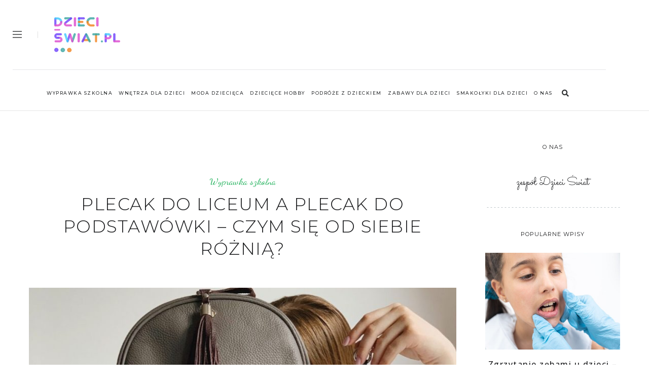

--- FILE ---
content_type: text/html; charset=UTF-8
request_url: https://dzieciswiat.pl/plecak-do-liceum-a-plecak-do-podstawowki-czym-sie-od-siebie-roznia
body_size: 18202
content:
<!DOCTYPE html>
<html lang="pl-PL">
<head>
	<meta charset="UTF-8">
	<meta property="og:url" content="https://dzieciswiat.pl/plecak-do-liceum-a-plecak-do-podstawowki-czym-sie-od-siebie-roznia"/><meta property="og:type" content="article"/><meta property="og:title" content="Plecak do liceum a plecak do podstawówki &#8211; czym się od siebie różnią?"/><meta property="og:image" content="https://dzieciswiat.pl/wp-content/uploads/2020/06/plecaki-845x550.jpg"/><meta name="viewport" content="width=device-width, initial-scale=1.0, maximum-scale=1.0">	<link rel="profile" href="https://gmpg.org/xfn/11">
	<link rel="pingback" href="https://dzieciswiat.pl/xmlrpc.php">
		    <style>
        #wpadminbar #wp-admin-bar-p404_free_top_button .ab-icon:before {
            content: "\f103";
            color: red;
            top: 2px;
        }
    </style>
<meta name='robots' content='index, follow, max-image-preview:large, max-snippet:-1, max-video-preview:-1' />
	<style>img:is([sizes="auto" i], [sizes^="auto," i]) { contain-intrinsic-size: 3000px 1500px }</style>
	
	<!-- This site is optimized with the Yoast SEO plugin v26.8 - https://yoast.com/product/yoast-seo-wordpress/ -->
	<title>Plecak do liceum a plecak do podstawówki - czym się od siebie różnią? - Dzieci Świat</title>
	<link rel="canonical" href="https://dzieciswiat.pl/plecak-do-liceum-a-plecak-do-podstawowki-czym-sie-od-siebie-roznia" />
	<meta property="og:locale" content="pl_PL" />
	<meta property="og:type" content="article" />
	<meta property="og:title" content="Plecak do liceum a plecak do podstawówki - czym się od siebie różnią? - Dzieci Świat" />
	<meta property="og:description" content="Każde dziecko czy nastolatek w wieku szkolnym powinien posiadać plecak dostosowany do swoich potrzeb oraz preferencji. Oczywistym jest fakt, że licealista będzie potrzebował większego i bardziej pojemnego plecaka niż dziecko uczęszczające do szkoły podstawowej. Plecaki powinny być dostosowane do wieku dziecka oraz etapu jego edukacji szkolnej. Większość rodziców jednak niezależnie od tego czy ich dziecko" />
	<meta property="og:url" content="https://dzieciswiat.pl/plecak-do-liceum-a-plecak-do-podstawowki-czym-sie-od-siebie-roznia" />
	<meta property="og:site_name" content="Dzieci Świat" />
	<meta property="article:published_time" content="2020-06-22T11:46:39+00:00" />
	<meta property="article:modified_time" content="2020-07-23T14:05:38+00:00" />
	<meta property="og:image" content="https://dzieciswiat.pl/wp-content/uploads/2020/06/plecaki.jpg" />
	<meta property="og:image:width" content="1000" />
	<meta property="og:image:height" content="700" />
	<meta property="og:image:type" content="image/jpeg" />
	<meta name="author" content="dzieciadmin" />
	<meta name="twitter:card" content="summary_large_image" />
	<meta name="twitter:label1" content="Napisane przez" />
	<meta name="twitter:data1" content="dzieciadmin" />
	<meta name="twitter:label2" content="Szacowany czas czytania" />
	<meta name="twitter:data2" content="8 minut" />
	<script type="application/ld+json" class="yoast-schema-graph">{"@context":"https://schema.org","@graph":[{"@type":"Article","@id":"https://dzieciswiat.pl/plecak-do-liceum-a-plecak-do-podstawowki-czym-sie-od-siebie-roznia#article","isPartOf":{"@id":"https://dzieciswiat.pl/plecak-do-liceum-a-plecak-do-podstawowki-czym-sie-od-siebie-roznia"},"author":{"name":"dzieciadmin","@id":"https://dzieciswiat.pl/#/schema/person/c45375df344788c4855cd1018186e08d"},"headline":"Plecak do liceum a plecak do podstawówki &#8211; czym się od siebie różnią?","datePublished":"2020-06-22T11:46:39+00:00","dateModified":"2020-07-23T14:05:38+00:00","mainEntityOfPage":{"@id":"https://dzieciswiat.pl/plecak-do-liceum-a-plecak-do-podstawowki-czym-sie-od-siebie-roznia"},"wordCount":1640,"image":{"@id":"https://dzieciswiat.pl/plecak-do-liceum-a-plecak-do-podstawowki-czym-sie-od-siebie-roznia#primaryimage"},"thumbnailUrl":"https://dzieciswiat.pl/wp-content/uploads/2020/06/plecaki.jpg","articleSection":["Wyprawka szkolna"],"inLanguage":"pl-PL"},{"@type":"WebPage","@id":"https://dzieciswiat.pl/plecak-do-liceum-a-plecak-do-podstawowki-czym-sie-od-siebie-roznia","url":"https://dzieciswiat.pl/plecak-do-liceum-a-plecak-do-podstawowki-czym-sie-od-siebie-roznia","name":"Plecak do liceum a plecak do podstawówki - czym się od siebie różnią? - Dzieci Świat","isPartOf":{"@id":"https://dzieciswiat.pl/#website"},"primaryImageOfPage":{"@id":"https://dzieciswiat.pl/plecak-do-liceum-a-plecak-do-podstawowki-czym-sie-od-siebie-roznia#primaryimage"},"image":{"@id":"https://dzieciswiat.pl/plecak-do-liceum-a-plecak-do-podstawowki-czym-sie-od-siebie-roznia#primaryimage"},"thumbnailUrl":"https://dzieciswiat.pl/wp-content/uploads/2020/06/plecaki.jpg","datePublished":"2020-06-22T11:46:39+00:00","dateModified":"2020-07-23T14:05:38+00:00","author":{"@id":"https://dzieciswiat.pl/#/schema/person/c45375df344788c4855cd1018186e08d"},"breadcrumb":{"@id":"https://dzieciswiat.pl/plecak-do-liceum-a-plecak-do-podstawowki-czym-sie-od-siebie-roznia#breadcrumb"},"inLanguage":"pl-PL","potentialAction":[{"@type":"ReadAction","target":["https://dzieciswiat.pl/plecak-do-liceum-a-plecak-do-podstawowki-czym-sie-od-siebie-roznia"]}]},{"@type":"ImageObject","inLanguage":"pl-PL","@id":"https://dzieciswiat.pl/plecak-do-liceum-a-plecak-do-podstawowki-czym-sie-od-siebie-roznia#primaryimage","url":"https://dzieciswiat.pl/wp-content/uploads/2020/06/plecaki.jpg","contentUrl":"https://dzieciswiat.pl/wp-content/uploads/2020/06/plecaki.jpg","width":1000,"height":700,"caption":"plecak do liceum"},{"@type":"BreadcrumbList","@id":"https://dzieciswiat.pl/plecak-do-liceum-a-plecak-do-podstawowki-czym-sie-od-siebie-roznia#breadcrumb","itemListElement":[{"@type":"ListItem","position":1,"name":"Strona główna","item":"https://dzieciswiat.pl/"},{"@type":"ListItem","position":2,"name":"Plecak do liceum a plecak do podstawówki &#8211; czym się od siebie różnią?"}]},{"@type":"WebSite","@id":"https://dzieciswiat.pl/#website","url":"https://dzieciswiat.pl/","name":"Dzieci Świat","description":"","potentialAction":[{"@type":"SearchAction","target":{"@type":"EntryPoint","urlTemplate":"https://dzieciswiat.pl/?s={search_term_string}"},"query-input":{"@type":"PropertyValueSpecification","valueRequired":true,"valueName":"search_term_string"}}],"inLanguage":"pl-PL"},{"@type":"Person","@id":"https://dzieciswiat.pl/#/schema/person/c45375df344788c4855cd1018186e08d","name":"dzieciadmin","image":{"@type":"ImageObject","inLanguage":"pl-PL","@id":"https://dzieciswiat.pl/#/schema/person/image/","url":"https://secure.gravatar.com/avatar/ae42ebdc8f746adfd2f7660c8a266ce817225b9cfc0d7bc60295b801d75204f7?s=96&d=mm&r=g","contentUrl":"https://secure.gravatar.com/avatar/ae42ebdc8f746adfd2f7660c8a266ce817225b9cfc0d7bc60295b801d75204f7?s=96&d=mm&r=g","caption":"dzieciadmin"},"url":"https://dzieciswiat.pl/author/dzieciadmin"}]}</script>
	<!-- / Yoast SEO plugin. -->


<link rel='dns-prefetch' href='//fonts.googleapis.com' />
<link rel="alternate" type="application/rss+xml" title="Dzieci Świat &raquo; Kanał z wpisami" href="https://dzieciswiat.pl/feed" />
<script type="text/javascript">
/* <![CDATA[ */
window._wpemojiSettings = {"baseUrl":"https:\/\/s.w.org\/images\/core\/emoji\/16.0.1\/72x72\/","ext":".png","svgUrl":"https:\/\/s.w.org\/images\/core\/emoji\/16.0.1\/svg\/","svgExt":".svg","source":{"concatemoji":"https:\/\/dzieciswiat.pl\/wp-includes\/js\/wp-emoji-release.min.js?ver=107b832708fbece82c7544ffe7310137"}};
/*! This file is auto-generated */
!function(s,n){var o,i,e;function c(e){try{var t={supportTests:e,timestamp:(new Date).valueOf()};sessionStorage.setItem(o,JSON.stringify(t))}catch(e){}}function p(e,t,n){e.clearRect(0,0,e.canvas.width,e.canvas.height),e.fillText(t,0,0);var t=new Uint32Array(e.getImageData(0,0,e.canvas.width,e.canvas.height).data),a=(e.clearRect(0,0,e.canvas.width,e.canvas.height),e.fillText(n,0,0),new Uint32Array(e.getImageData(0,0,e.canvas.width,e.canvas.height).data));return t.every(function(e,t){return e===a[t]})}function u(e,t){e.clearRect(0,0,e.canvas.width,e.canvas.height),e.fillText(t,0,0);for(var n=e.getImageData(16,16,1,1),a=0;a<n.data.length;a++)if(0!==n.data[a])return!1;return!0}function f(e,t,n,a){switch(t){case"flag":return n(e,"\ud83c\udff3\ufe0f\u200d\u26a7\ufe0f","\ud83c\udff3\ufe0f\u200b\u26a7\ufe0f")?!1:!n(e,"\ud83c\udde8\ud83c\uddf6","\ud83c\udde8\u200b\ud83c\uddf6")&&!n(e,"\ud83c\udff4\udb40\udc67\udb40\udc62\udb40\udc65\udb40\udc6e\udb40\udc67\udb40\udc7f","\ud83c\udff4\u200b\udb40\udc67\u200b\udb40\udc62\u200b\udb40\udc65\u200b\udb40\udc6e\u200b\udb40\udc67\u200b\udb40\udc7f");case"emoji":return!a(e,"\ud83e\udedf")}return!1}function g(e,t,n,a){var r="undefined"!=typeof WorkerGlobalScope&&self instanceof WorkerGlobalScope?new OffscreenCanvas(300,150):s.createElement("canvas"),o=r.getContext("2d",{willReadFrequently:!0}),i=(o.textBaseline="top",o.font="600 32px Arial",{});return e.forEach(function(e){i[e]=t(o,e,n,a)}),i}function t(e){var t=s.createElement("script");t.src=e,t.defer=!0,s.head.appendChild(t)}"undefined"!=typeof Promise&&(o="wpEmojiSettingsSupports",i=["flag","emoji"],n.supports={everything:!0,everythingExceptFlag:!0},e=new Promise(function(e){s.addEventListener("DOMContentLoaded",e,{once:!0})}),new Promise(function(t){var n=function(){try{var e=JSON.parse(sessionStorage.getItem(o));if("object"==typeof e&&"number"==typeof e.timestamp&&(new Date).valueOf()<e.timestamp+604800&&"object"==typeof e.supportTests)return e.supportTests}catch(e){}return null}();if(!n){if("undefined"!=typeof Worker&&"undefined"!=typeof OffscreenCanvas&&"undefined"!=typeof URL&&URL.createObjectURL&&"undefined"!=typeof Blob)try{var e="postMessage("+g.toString()+"("+[JSON.stringify(i),f.toString(),p.toString(),u.toString()].join(",")+"));",a=new Blob([e],{type:"text/javascript"}),r=new Worker(URL.createObjectURL(a),{name:"wpTestEmojiSupports"});return void(r.onmessage=function(e){c(n=e.data),r.terminate(),t(n)})}catch(e){}c(n=g(i,f,p,u))}t(n)}).then(function(e){for(var t in e)n.supports[t]=e[t],n.supports.everything=n.supports.everything&&n.supports[t],"flag"!==t&&(n.supports.everythingExceptFlag=n.supports.everythingExceptFlag&&n.supports[t]);n.supports.everythingExceptFlag=n.supports.everythingExceptFlag&&!n.supports.flag,n.DOMReady=!1,n.readyCallback=function(){n.DOMReady=!0}}).then(function(){return e}).then(function(){var e;n.supports.everything||(n.readyCallback(),(e=n.source||{}).concatemoji?t(e.concatemoji):e.wpemoji&&e.twemoji&&(t(e.twemoji),t(e.wpemoji)))}))}((window,document),window._wpemojiSettings);
/* ]]> */
</script>
<link rel='stylesheet' id='malina-font-awesome-css' href='https://dzieciswiat.pl/wp-content/themes/malina/framework/fonts/font-awesome/css/all.min.css?ver=5.8.1' type='text/css' media='all' />
<link rel='stylesheet' id='line-awesome-css' href='https://dzieciswiat.pl/wp-content/themes/malina/framework/fonts/line-awesome/css/line-awesome.min.css?ver=1.0' type='text/css' media='all' />
<link rel='stylesheet' id='dlmenu-css' href='https://dzieciswiat.pl/wp-content/themes/malina/css/dlmenu.css?ver=1.0' type='text/css' media='all' />
<link rel='stylesheet' id='malina-basic-css' href='https://dzieciswiat.pl/wp-content/themes/malina/css/basic.css?ver=1.0' type='text/css' media='all' />
<link rel='stylesheet' id='malina-skeleton-css' href='https://dzieciswiat.pl/wp-content/themes/malina/css/grid.css?ver=1' type='text/css' media='all' />
<link rel='stylesheet' id='image-lightbox-css' href='https://dzieciswiat.pl/wp-content/themes/malina/css/imageLightbox.min.css?ver=1.0' type='text/css' media='all' />
<link rel='stylesheet' id='malina-stylesheet-css' href='https://dzieciswiat.pl/wp-content/themes/malina/style.css?ver=1.0' type='text/css' media='all' />
<style id='malina-stylesheet-inline-css' type='text/css'>
body {font-family:'Open Sans'; font-size:14px; line-height:28px; color:#444b4d;}body {padding-top:0px; padding-right:0px; padding-bottom:0px; padding-left:0px;}#content .has-regular-font-size {font-size:13px;} a {color:#62b3d1;}a:hover,.meta-categories a:hover {color:#1c1d1f;}#header {background-color:rgba(255,255,255,1);border-bottom:1px solid #e5e6e8;border-color:#e5e6e8;}#header.header4 > .container > .span12 #navigation-block {border-color:#e5e6e8 !important;}#header.header-scrolled,.header-top.fixed-nav {border-bottom-color:#e5e6e8 !important;background-color:rgba(255,255,255,1);}#mobile-header {background-color:#ffffff;border-color:#e5e6e8; }#side-header,#side-header-vertical {background-color:rgba(255,255,255,1);border-color:#e5e6e8;}#side-header {background-color:#ffffff;}#header #navigation-block {background-color:#ffffff;} .menu > li > a:after,.menu > li > a:before,#navigation-block ul.wp-megamenu > li > a:after,#navigation-block ul.wp-megamenu > li > a:before {display:none !important;} .header-top {border-color:#e5e6e8;}#navigation li ul {background-color:rgba(255,255,255,1);}#mobile-header .dl-menuwrapper ul {background-color:#ffffff; }#mobile-header .dl-menuwrapper li a {background-image:linear-gradient(to right,#a5b2cd 33%,rgba(255,255,255,0) 0%);}#header.header-scrolled #navigation li ul {background-color:rgba(255,255,255,1);}#header .logo img {width:130px;}#header.header4.header-scrolled .logo img,#header.header5.header-scrolled .logo img {max-width:65px;}#header.header5.header-scrolled .menu-item-logo {max-width:125px;}#header .logo .logo_text {font-size:130px; letter-spacing:0px; color:#aed843;}#mobile-header .logo img {width:50px;}#mobile-header .logo .logo_text {font-size:50px;}#navigation .menu li a,#mobile-header .dl-menuwrapper li a,#wp-megamenu-main_navigation>.wpmm-nav-wrap ul.wp-megamenu>li>a {font-size:9px; font-weight:500; font-family:'Montserrat'; text-transform:uppercase; color:#2c2e30;}#mobile-header .dl-menuwrapper li,#mobile-header .dl-menuwrapper button.dl-trigger {color:#2c2e30;} .menu > li > a {padding-right:7px; padding-left:5px;}#navigation .menu li ul li a {font-family:'Montserrat'; font-weight:300; color:#1c1d1f;}#navigation .menu li ul li a,.wp-megamenu-wrap .wp-megamenu li .wp-megamenu-sub-menu li > a {background-image:linear-gradient(to right,#bbc4c7 40%,rgba(255,255,255,0) 0%);}input[type="submit"],.button,button[type="submit"],#content .tnp-subscription input.tnp-submit,#content .woocommerce #respond input#submit {font-family:'Montserrat'; font-size:11px; background-color:#1c1d1f; border-color:transparent; color:#ffffff; font-weight:400; border-radius:0px; letter-spacing:1px; padding:13px 32px}#latest-posts #infscr-loading div {font-family:'Montserrat'; font-size:11px; font-weight:400; letter-spacing:1px;}#footer-widgets .widget_malinasubscribe .newsletter-submit button {background-color:#1c1d1f; color:#ffffff;}#content .wp-block-button .wp-block-button__link {font-family:'Montserrat'; font-size:11px;font-weight:400; letter-spacing:1px; padding:13px 32px}#content .woocommerce a.added_to_cart,#content .woocommerce div.product .woocommerce-tabs ul.tabs li a,#content .woocommerce .quantity .qty,#content .woocommerce .quantity .qty-button {font-family:'Montserrat';} .post-slider-item .post-more .post-more-link,.sharebox.sharebox-sticky .share-text {font-family:'Montserrat'; font-size:11px;} .loadmore.button {background-color:#fff; border-color:#dadcdf; color:#444b4d;} .menu-button-open,.search-link .search-button {color:#2c2e30;}ul#nav-mobile li > a:hover,ul#nav-mobile li.current-menu-item > a,ul#nav-mobile li.current_page_item > a,ul#nav-mobile li.current-menu-ancestor > a,#navigation .menu li > a:hover,#navigation .menu li.current-menu-item > a,#navigation .menu li.current-menu-ancestor > a,.menu-button-open:hover,.search-link .search-button:hover,#navigation .menu li ul li a:hover,#navigation .menu li ul .current-menu-item > a,#navigation .menu li ul .current-menu-ancestor > a,ul#nav-mobile li > a:hover,ul#nav-mobile li.current-menu-item > a,ul#nav-mobile li.current_page_item > a,ul#nav-mobile li.current-menu-ancestor > a {color:#8c8f93;}#footer-copy-block {font-size:11px; font-family:'Roboto'; color:#aaadad;}#footer #footer-bottom .social-icons li a {color:#aaadad;}#footer .special-bg {background-color:#edf7f5; display:none; }#footer {padding-top:50px; padding-bottom:50px;}#footer {background-color:#edf7f5;}#footer .social-icons li a,#footer .social-icons li a i,#footer .social-icons li a span {color:#666666;} .title:after {display:none !important;} .post .title.hr-sep {margin-bottom:0!important;}#related-posts h2:after,#related-posts h2:before,.post-meta .meta-date:after,.post-meta .sharebox:before {display:none !important;} .title h2,.title h3 {font-family:'Montserrat'; color:#1c1d1f; font-weight:300; font-size:34px; text-transform:uppercase; letter-spacing:1.5px;} .author-title h2 {font-family:'Montserrat'; text-transform:uppercase; letter-spacing:0px;}#navigation-block #wp-megamenu-main_navigation>.wpmm-nav-wrap ul.wp-megamenu h4.grid-post-title a,#navigation-block #wp-megamenu-main_navigation>.wpmm-nav-wrap ul.wp-megamenu h4.grid-post-title {font-family:'Montserrat' !important; letter-spacing:0px; text-transform:uppercase; font-weight:300;} .logo {font-family:'Anton'; font-weight:500; text-transform:uppercase;} .footer-logo img {max-width:100px;}blockquote,.woocommerce #reviews #comments ol.commentlist li .comment-text p.meta {font-family:'Montserrat';}h1,h2,h3,h4,h5,.has-drop-cap:first-letter {font-family:'Montserrat'; color:#1c1d1f; font-weight:500; letter-spacing:1.5px;} .post-slider-item .post-more.style_5 h3,.post-slider-item .post-more h3 {font-family:'Montserrat'; font-weight:500; text-transform:uppercase; letter-spacing:1.5px;}p.title-font {font-family:'Montserrat';}#content .woocommerce ul.products li.product .price,#content .woocommerce table.shop_table .product-subtotal span,#content .woocommerce table.shop_table .product-name a,.woocommerce table.shop_table tbody th {font-family:'Montserrat'; color:#1c1d1f;} .social-icons.big_icon_text li span {font-family:'Montserrat';} .woocommerce .products div.product p.price,.woocommerce .products div.product span.price {color:#91ce1e !important;} .woocommerce div.product p.price,.woocommerce div.product span.price {font-family:'Montserrat' !important;} .title h2 a:hover,.title h3 a:hover,.related-item-title a:hover,.latest-blog-item-description a.title:hover,.post-slider-item .post-more.style_5 h3 a:hover {color:#ce8460;} .meta-categories {font-size:18px; font-family:'Dancing Script'; text-transform:none; color:#1aaf56;} .meta-categories a:hover {color:#cccccc;} .post-meta.footer-meta > div {font-size:11px; font-family:'Montserrat'; text-transform:uppercase; color:#888c8e;} .herosection_text {font-family:'Dancing Script';} .wpb_widgetised_column .widget h3.title,.widget-title {font-size:11px;font-weight:400; font-family:'Montserrat'; color:#1c1d1f; text-transform:uppercase; letter-spacing:1px;}#related-posts h2,#comments #reply-title,#comments-title,.write-comment h3 {font-weight:400; font-family:'Montserrat'; color:#1c1d1f; text-transform:uppercase; letter-spacing:1px;} .comment .author-title {font-family:'Montserrat'; color:#1c1d1f;} .meta-date,#latest-list-posts .post .post-meta .categories,#latest-posts .post .post-meta .categories,.meta-read,.related-meta-date,.label-date,.post-meta .post-more a span,.post-more a.post-more-button span,.tp-caption.slider-posts-desc .slider-post-meta,.slider-posts-desc .slider-post-meta,.author .comment-reply a,.pagination_post a,.pagination_post span,body.single-post .post .post-meta .meta > div {font-size:11px; font-family:'Montserrat'; text-transform:uppercase; letter-spacing:1px;} .meta-date,#navigation-block #wp-megamenu-main_navigation>.wpmm-nav-wrap ul.wp-megamenu .meta-date {color:#888c8e;} .widget .latest-blog-list .post-meta-recent span {font-family:'Montserrat';} .widget .latest-blog-list .meta-categories a:hover,.post-meta .meta-tags a:hover,.author .comment-reply a:hover,.pie-top-button,#header .social-icons li a:hover,#mobile-nav .social-icons li a:hover,.widget_categories ul li a:hover,#latest-list-posts .post .post-meta .categories a:hover,.social-icons li a:hover,input[type="checkbox"]:not(:checked) + label:after,input[type="checkbox"]:checked + label:after,.category-block:hover .category-block-inner .link-icon,.author .comment-reply a,.widget_category .category-button,#content .woocommerce .product .price ins,#content .woocommerce table.shop_table .product-remove .remove:hover,.prev-post-title span,.next-post-title span {color:#91ce1e;}#content .woocommerce-message .button,.block-title,.list-style2 li:before,.number-list li:before {color:#91ce1e !important;} .social-icons.big_icon_text li a:hover,.sharebox.sharebox-sticky ul li a:hover,#content .woocommerce span.onsale,.widget_malinasubscribe .newsletter-submit button,#content .woocommerce a.button,#content .woocommerce button.button,#content .woocommerce input.button,.my-cart-link .cart-contents-count,.subscribe-block .newsletter-submit button,.list-style1 li:before,#pagination .current,#pagination a:hover,.post-slider-item:hover .post-more.style_4 .post-more-inner {background-color:#91ce1e;} .instagram-item:hover img,input[type="text"]:focus,input[type="password"]:focus,input[type="email"]:focus,input[type="url"]:focus,input[type="tel"]:focus,input[type="number"]:focus,textarea:focus,.single-post .post.featured .title .meta-date .meta-categories a,.wp-block-pullquote blockquote,.style2,.widget_newsletterwidget,.widget_malinasubscribe,.widget_mc4wp_form_widget,#navigation .menu li ul li a:hover:before,#navigation .menu li ul .current-menu-item > a:before,#navigation .menu li ul .current-menu-ancestor > a:before,.wp-megamenu-wrap .wp-megamenu li .wp-megamenu-sub-menu li > a:hover:before,.wp-megamenu-wrap .wp-megamenu li .wp-megamenu-sub-menu li.current-menu-item > a:before,.wp-megamenu-wrap .wp-megamenu li .wp-megamenu-sub-menu li.current-menu-ancestor > a:before,#navigation-block #wp-megamenu-main_navigation>.wpmm-nav-wrap ul.wp-megamenu>li ul.wp-megamenu-sub-menu .wpmm-tab-btns li.active a:before {border-color:#91ce1e;} .category-block:hover .category-block-inner::before {border-top-color:#91ce1e; border-right-color:#91ce1e;} .category-block:hover .category-block-inner::after {border-bottom-color:#91ce1e; border-left-color:#91ce1e;}#sidebar .widget.widget_socials .social-icons li a:before,.pie,#footer .social-icons li a:before,.sk-folding-cube .sk-cube:before,#back-to-top a:hover,input[type="radio"]:checked + label:after,input[type="radio"]:not(:checked) + label:after,.category-block:hover .category-block-inner .category-button,.pagination_post > span,.pagination_post a:hover span,.widget_category .category-button:hover,.woocommerce nav.woocommerce-pagination ul li a:focus,.woocommerce nav.woocommerce-pagination ul li a:hover,.woocommerce nav.woocommerce-pagination ul li span.current {background-color:#91ce1e !important;}
</style>
<link rel='stylesheet' id='malina-responsive-css' href='https://dzieciswiat.pl/wp-content/themes/malina/css/responsive.css?ver=1.0' type='text/css' media='all' />
<style id='wp-emoji-styles-inline-css' type='text/css'>

	img.wp-smiley, img.emoji {
		display: inline !important;
		border: none !important;
		box-shadow: none !important;
		height: 1em !important;
		width: 1em !important;
		margin: 0 0.07em !important;
		vertical-align: -0.1em !important;
		background: none !important;
		padding: 0 !important;
	}
</style>
<link rel='stylesheet' id='wp-block-library-css' href='https://dzieciswiat.pl/wp-includes/css/dist/block-library/style.min.css?ver=107b832708fbece82c7544ffe7310137' type='text/css' media='all' />
<style id='classic-theme-styles-inline-css' type='text/css'>
/*! This file is auto-generated */
.wp-block-button__link{color:#fff;background-color:#32373c;border-radius:9999px;box-shadow:none;text-decoration:none;padding:calc(.667em + 2px) calc(1.333em + 2px);font-size:1.125em}.wp-block-file__button{background:#32373c;color:#fff;text-decoration:none}
</style>
<style id='global-styles-inline-css' type='text/css'>
:root{--wp--preset--aspect-ratio--square: 1;--wp--preset--aspect-ratio--4-3: 4/3;--wp--preset--aspect-ratio--3-4: 3/4;--wp--preset--aspect-ratio--3-2: 3/2;--wp--preset--aspect-ratio--2-3: 2/3;--wp--preset--aspect-ratio--16-9: 16/9;--wp--preset--aspect-ratio--9-16: 9/16;--wp--preset--color--black: #000000;--wp--preset--color--cyan-bluish-gray: #abb8c3;--wp--preset--color--white: #ffffff;--wp--preset--color--pale-pink: #f78da7;--wp--preset--color--vivid-red: #cf2e2e;--wp--preset--color--luminous-vivid-orange: #ff6900;--wp--preset--color--luminous-vivid-amber: #fcb900;--wp--preset--color--light-green-cyan: #7bdcb5;--wp--preset--color--vivid-green-cyan: #00d084;--wp--preset--color--pale-cyan-blue: #8ed1fc;--wp--preset--color--vivid-cyan-blue: #0693e3;--wp--preset--color--vivid-purple: #9b51e0;--wp--preset--gradient--vivid-cyan-blue-to-vivid-purple: linear-gradient(135deg,rgba(6,147,227,1) 0%,rgb(155,81,224) 100%);--wp--preset--gradient--light-green-cyan-to-vivid-green-cyan: linear-gradient(135deg,rgb(122,220,180) 0%,rgb(0,208,130) 100%);--wp--preset--gradient--luminous-vivid-amber-to-luminous-vivid-orange: linear-gradient(135deg,rgba(252,185,0,1) 0%,rgba(255,105,0,1) 100%);--wp--preset--gradient--luminous-vivid-orange-to-vivid-red: linear-gradient(135deg,rgba(255,105,0,1) 0%,rgb(207,46,46) 100%);--wp--preset--gradient--very-light-gray-to-cyan-bluish-gray: linear-gradient(135deg,rgb(238,238,238) 0%,rgb(169,184,195) 100%);--wp--preset--gradient--cool-to-warm-spectrum: linear-gradient(135deg,rgb(74,234,220) 0%,rgb(151,120,209) 20%,rgb(207,42,186) 40%,rgb(238,44,130) 60%,rgb(251,105,98) 80%,rgb(254,248,76) 100%);--wp--preset--gradient--blush-light-purple: linear-gradient(135deg,rgb(255,206,236) 0%,rgb(152,150,240) 100%);--wp--preset--gradient--blush-bordeaux: linear-gradient(135deg,rgb(254,205,165) 0%,rgb(254,45,45) 50%,rgb(107,0,62) 100%);--wp--preset--gradient--luminous-dusk: linear-gradient(135deg,rgb(255,203,112) 0%,rgb(199,81,192) 50%,rgb(65,88,208) 100%);--wp--preset--gradient--pale-ocean: linear-gradient(135deg,rgb(255,245,203) 0%,rgb(182,227,212) 50%,rgb(51,167,181) 100%);--wp--preset--gradient--electric-grass: linear-gradient(135deg,rgb(202,248,128) 0%,rgb(113,206,126) 100%);--wp--preset--gradient--midnight: linear-gradient(135deg,rgb(2,3,129) 0%,rgb(40,116,252) 100%);--wp--preset--font-size--small: 13px;--wp--preset--font-size--medium: 20px;--wp--preset--font-size--large: 36px;--wp--preset--font-size--x-large: 42px;--wp--preset--spacing--20: 0.44rem;--wp--preset--spacing--30: 0.67rem;--wp--preset--spacing--40: 1rem;--wp--preset--spacing--50: 1.5rem;--wp--preset--spacing--60: 2.25rem;--wp--preset--spacing--70: 3.38rem;--wp--preset--spacing--80: 5.06rem;--wp--preset--shadow--natural: 6px 6px 9px rgba(0, 0, 0, 0.2);--wp--preset--shadow--deep: 12px 12px 50px rgba(0, 0, 0, 0.4);--wp--preset--shadow--sharp: 6px 6px 0px rgba(0, 0, 0, 0.2);--wp--preset--shadow--outlined: 6px 6px 0px -3px rgba(255, 255, 255, 1), 6px 6px rgba(0, 0, 0, 1);--wp--preset--shadow--crisp: 6px 6px 0px rgba(0, 0, 0, 1);}:where(.is-layout-flex){gap: 0.5em;}:where(.is-layout-grid){gap: 0.5em;}body .is-layout-flex{display: flex;}.is-layout-flex{flex-wrap: wrap;align-items: center;}.is-layout-flex > :is(*, div){margin: 0;}body .is-layout-grid{display: grid;}.is-layout-grid > :is(*, div){margin: 0;}:where(.wp-block-columns.is-layout-flex){gap: 2em;}:where(.wp-block-columns.is-layout-grid){gap: 2em;}:where(.wp-block-post-template.is-layout-flex){gap: 1.25em;}:where(.wp-block-post-template.is-layout-grid){gap: 1.25em;}.has-black-color{color: var(--wp--preset--color--black) !important;}.has-cyan-bluish-gray-color{color: var(--wp--preset--color--cyan-bluish-gray) !important;}.has-white-color{color: var(--wp--preset--color--white) !important;}.has-pale-pink-color{color: var(--wp--preset--color--pale-pink) !important;}.has-vivid-red-color{color: var(--wp--preset--color--vivid-red) !important;}.has-luminous-vivid-orange-color{color: var(--wp--preset--color--luminous-vivid-orange) !important;}.has-luminous-vivid-amber-color{color: var(--wp--preset--color--luminous-vivid-amber) !important;}.has-light-green-cyan-color{color: var(--wp--preset--color--light-green-cyan) !important;}.has-vivid-green-cyan-color{color: var(--wp--preset--color--vivid-green-cyan) !important;}.has-pale-cyan-blue-color{color: var(--wp--preset--color--pale-cyan-blue) !important;}.has-vivid-cyan-blue-color{color: var(--wp--preset--color--vivid-cyan-blue) !important;}.has-vivid-purple-color{color: var(--wp--preset--color--vivid-purple) !important;}.has-black-background-color{background-color: var(--wp--preset--color--black) !important;}.has-cyan-bluish-gray-background-color{background-color: var(--wp--preset--color--cyan-bluish-gray) !important;}.has-white-background-color{background-color: var(--wp--preset--color--white) !important;}.has-pale-pink-background-color{background-color: var(--wp--preset--color--pale-pink) !important;}.has-vivid-red-background-color{background-color: var(--wp--preset--color--vivid-red) !important;}.has-luminous-vivid-orange-background-color{background-color: var(--wp--preset--color--luminous-vivid-orange) !important;}.has-luminous-vivid-amber-background-color{background-color: var(--wp--preset--color--luminous-vivid-amber) !important;}.has-light-green-cyan-background-color{background-color: var(--wp--preset--color--light-green-cyan) !important;}.has-vivid-green-cyan-background-color{background-color: var(--wp--preset--color--vivid-green-cyan) !important;}.has-pale-cyan-blue-background-color{background-color: var(--wp--preset--color--pale-cyan-blue) !important;}.has-vivid-cyan-blue-background-color{background-color: var(--wp--preset--color--vivid-cyan-blue) !important;}.has-vivid-purple-background-color{background-color: var(--wp--preset--color--vivid-purple) !important;}.has-black-border-color{border-color: var(--wp--preset--color--black) !important;}.has-cyan-bluish-gray-border-color{border-color: var(--wp--preset--color--cyan-bluish-gray) !important;}.has-white-border-color{border-color: var(--wp--preset--color--white) !important;}.has-pale-pink-border-color{border-color: var(--wp--preset--color--pale-pink) !important;}.has-vivid-red-border-color{border-color: var(--wp--preset--color--vivid-red) !important;}.has-luminous-vivid-orange-border-color{border-color: var(--wp--preset--color--luminous-vivid-orange) !important;}.has-luminous-vivid-amber-border-color{border-color: var(--wp--preset--color--luminous-vivid-amber) !important;}.has-light-green-cyan-border-color{border-color: var(--wp--preset--color--light-green-cyan) !important;}.has-vivid-green-cyan-border-color{border-color: var(--wp--preset--color--vivid-green-cyan) !important;}.has-pale-cyan-blue-border-color{border-color: var(--wp--preset--color--pale-cyan-blue) !important;}.has-vivid-cyan-blue-border-color{border-color: var(--wp--preset--color--vivid-cyan-blue) !important;}.has-vivid-purple-border-color{border-color: var(--wp--preset--color--vivid-purple) !important;}.has-vivid-cyan-blue-to-vivid-purple-gradient-background{background: var(--wp--preset--gradient--vivid-cyan-blue-to-vivid-purple) !important;}.has-light-green-cyan-to-vivid-green-cyan-gradient-background{background: var(--wp--preset--gradient--light-green-cyan-to-vivid-green-cyan) !important;}.has-luminous-vivid-amber-to-luminous-vivid-orange-gradient-background{background: var(--wp--preset--gradient--luminous-vivid-amber-to-luminous-vivid-orange) !important;}.has-luminous-vivid-orange-to-vivid-red-gradient-background{background: var(--wp--preset--gradient--luminous-vivid-orange-to-vivid-red) !important;}.has-very-light-gray-to-cyan-bluish-gray-gradient-background{background: var(--wp--preset--gradient--very-light-gray-to-cyan-bluish-gray) !important;}.has-cool-to-warm-spectrum-gradient-background{background: var(--wp--preset--gradient--cool-to-warm-spectrum) !important;}.has-blush-light-purple-gradient-background{background: var(--wp--preset--gradient--blush-light-purple) !important;}.has-blush-bordeaux-gradient-background{background: var(--wp--preset--gradient--blush-bordeaux) !important;}.has-luminous-dusk-gradient-background{background: var(--wp--preset--gradient--luminous-dusk) !important;}.has-pale-ocean-gradient-background{background: var(--wp--preset--gradient--pale-ocean) !important;}.has-electric-grass-gradient-background{background: var(--wp--preset--gradient--electric-grass) !important;}.has-midnight-gradient-background{background: var(--wp--preset--gradient--midnight) !important;}.has-small-font-size{font-size: var(--wp--preset--font-size--small) !important;}.has-medium-font-size{font-size: var(--wp--preset--font-size--medium) !important;}.has-large-font-size{font-size: var(--wp--preset--font-size--large) !important;}.has-x-large-font-size{font-size: var(--wp--preset--font-size--x-large) !important;}
:where(.wp-block-post-template.is-layout-flex){gap: 1.25em;}:where(.wp-block-post-template.is-layout-grid){gap: 1.25em;}
:where(.wp-block-columns.is-layout-flex){gap: 2em;}:where(.wp-block-columns.is-layout-grid){gap: 2em;}
:root :where(.wp-block-pullquote){font-size: 1.5em;line-height: 1.6;}
</style>
<link rel='stylesheet' id='google-fonts-malina-css' href='//fonts.googleapis.com/css?family=Montserrat:100,100italic,200,200italic,300,300italic,400,400italic,500,500italic,600,600italic,700,700italic,800,800italic,900,900italic|Anton:100,100italic,200,200italic,300,300italic,400,400italic,500,500italic,600,600italic,700,700italic,800,800italic,900,900italic|Open+Sans:100,100italic,200,200italic,300,300italic,400,400italic,500,500italic,600,600italic,700,700italic,800,800italic,900,900italic|Dancing+Script:100,100italic,200,200italic,300,300italic,400,400italic,500,500italic,600,600italic,700,700italic,800,800italic,900,900italic&#038;subset=latin,latin-ext' type='text/css' media='all' />
<link rel='stylesheet' id='owl-carousel-css' href='https://dzieciswiat.pl/wp-content/themes/malina/css/owl.carousel.css?ver=2.0.0' type='text/css' media='all' />
<style id='kadence-blocks-global-variables-inline-css' type='text/css'>
:root {--global-kb-font-size-sm:clamp(0.8rem, 0.73rem + 0.217vw, 0.9rem);--global-kb-font-size-md:clamp(1.1rem, 0.995rem + 0.326vw, 1.25rem);--global-kb-font-size-lg:clamp(1.75rem, 1.576rem + 0.543vw, 2rem);--global-kb-font-size-xl:clamp(2.25rem, 1.728rem + 1.63vw, 3rem);--global-kb-font-size-xxl:clamp(2.5rem, 1.456rem + 3.26vw, 4rem);--global-kb-font-size-xxxl:clamp(2.75rem, 0.489rem + 7.065vw, 6rem);}:root {--global-palette1: #3182CE;--global-palette2: #2B6CB0;--global-palette3: #1A202C;--global-palette4: #2D3748;--global-palette5: #4A5568;--global-palette6: #718096;--global-palette7: #EDF2F7;--global-palette8: #F7FAFC;--global-palette9: #ffffff;}
</style>
<script type="text/javascript" src="https://dzieciswiat.pl/wp-includes/js/jquery/jquery.min.js?ver=3.7.1" id="jquery-core-js"></script>
<script type="text/javascript" src="https://dzieciswiat.pl/wp-includes/js/jquery/jquery-migrate.min.js?ver=3.4.1" id="jquery-migrate-js"></script>
<!--[if lt IE 9]>
<script type="text/javascript" src="https://dzieciswiat.pl/wp-content/themes/malina/js/html5shiv.js?ver=3.7.3" id="html5-js"></script>
<![endif]-->
<link rel="https://api.w.org/" href="https://dzieciswiat.pl/wp-json/" /><link rel="alternate" title="JSON" type="application/json" href="https://dzieciswiat.pl/wp-json/wp/v2/posts/269" /><link rel="alternate" title="oEmbed (JSON)" type="application/json+oembed" href="https://dzieciswiat.pl/wp-json/oembed/1.0/embed?url=https%3A%2F%2Fdzieciswiat.pl%2Fplecak-do-liceum-a-plecak-do-podstawowki-czym-sie-od-siebie-roznia" />
<link rel="alternate" title="oEmbed (XML)" type="text/xml+oembed" href="https://dzieciswiat.pl/wp-json/oembed/1.0/embed?url=https%3A%2F%2Fdzieciswiat.pl%2Fplecak-do-liceum-a-plecak-do-podstawowki-czym-sie-od-siebie-roznia&#038;format=xml" />
<link rel="icon" href="https://dzieciswiat.pl/wp-content/uploads/2020/07/cropped-favicon-2-32x32.png" sizes="32x32" />
<link rel="icon" href="https://dzieciswiat.pl/wp-content/uploads/2020/07/cropped-favicon-2-192x192.png" sizes="192x192" />
<link rel="apple-touch-icon" href="https://dzieciswiat.pl/wp-content/uploads/2020/07/cropped-favicon-2-180x180.png" />
<meta name="msapplication-TileImage" content="https://dzieciswiat.pl/wp-content/uploads/2020/07/cropped-favicon-2-270x270.png" />
		<style type="text/css" id="wp-custom-css">
			.page-id-108 #header-main {
	padding:0 25px;
}
.desktop-hid {
	display: none;
}
#ban-box {
	margin-bottom: 3rem;
	margin-top: 3rem;
}
#mobile-header .logo img {
    width: 70px;
}
#footer .special-bg {
	    background-color: #1d1f20;
    
    background-position: auto;
    background-size: auto;
	
	
}
.post-slider.fullwidth.three_per_row .post-slider-item .post-img img {
	height: auto !important;
	
}
.post-slider-item .post-more.style_3 {
    padding-top: 6px;
    position: absolute;
    z-index: 10000000;
    bottom: 0;
}
.post-img {
    overflow: hidden;
    display: block;
    width: auto;
    position: relative;
    z-index: 0;
}
.post-slider-item .post-more.style_3 .post-more-inner {
    padding: 46px 25px 31px;
    background-color: unset;
}
.post-slider-item .post-more.style_2 h3, .post-slider-item .post-more.style_3 h3 {
    color: #ffffff;
}
.meta-date, #navigation-block #wp-megamenu-main_navigation>.wpmm-nav-wrap ul.wp-megamenu .meta-date {
    color: #ffffff;
}
#content {
    position: relative;
    padding-top: 4rem;
}
.sponsor-article {
	margin: 0 !important;
  text-align: left !important;
}
.sponsor-article span {
  background: #f6f6f6;
  display: inline-block;
  margin: 0px 0 15px 0 !important;
  padding: 5px 10px;
  text-transform: uppercase;
  font-size: 12px;
	text-align: left;
  font-weight: bold;
  color: #949494;
}
@media screen and (max-width: 768px) {
	.desktop-hid {
		display: block;
	}
	.mobile-hid {
			display: none;
	}	
}		</style>
			<!-- Global site tag (gtag.js) - Google Analytics -->
<script async src="https://www.googletagmanager.com/gtag/js?id=UA-173392180-1"></script>
<script>
  window.dataLayer = window.dataLayer || [];
  function gtag(){dataLayer.push(arguments);}
  gtag('js', new Date());

  gtag('config', 'UA-173392180-1');
</script>
</head>

<body data-rsssl=1 class="wp-singular post-template-default single single-post postid-269 single-format-standard wp-theme-malina header-version4">
	
	<div id="hidden-area-widgets">
		<div class="widgets-side">
			<a href="#" class="close-button"><i class="la la-close"></i></a>
			<div id="custom_html-3" class="widget_text widget widget_custom_html"><div class="textwidget custom-html-widget"><h3 class="logo">
	Dzieci Świat
</h3></div></div><div id="malinalatestposts-3" class="widget widget_malinalatestposts"><h3 class="widget-title"><span>Ostatnie wpisy</span></h3>		<div class="latest-blog-lists">
			<div class="latest-blog-list clearfix"><figure class="latest-blog-item-img default"><a href="https://dzieciswiat.pl/zgrzytanie-zebami-u-dzieci-przyczyny-tej-dolegliwosci"><img src="https://dzieciswiat.pl/wp-content/uploads/2025/10/dziecko-u-stomatologa-160x160.jpg" alt="Zgrzytanie zębami u dzieci – przyczyny tej dolegliwości" /></a></figure><div class="title-meta"><h4><a href="https://dzieciswiat.pl/zgrzytanie-zebami-u-dzieci-przyczyny-tej-dolegliwosci" title="Zgrzytanie zębami u dzieci – przyczyny tej dolegliwości">Zgrzytanie zębami u dzieci – przyczyny tej dolegliwości</a></h4><div class="post-meta-recent"><span class="post-comment"><i class="la la-comment"></i>0</span><span class="post-like"><i class="la la-heart-o"></i></span></div></div></div><div class="latest-blog-list clearfix"><figure class="latest-blog-item-img default"><a href="https://dzieciswiat.pl/ile-kosztuje-dmuchaniec"><img src="https://dzieciswiat.pl/wp-content/uploads/2025/09/ile-kosztuje-dmuchaniec-160x160.jpg" alt="Ile kosztuje dmuchaniec?" /></a></figure><div class="title-meta"><h4><a href="https://dzieciswiat.pl/ile-kosztuje-dmuchaniec" title="Ile kosztuje dmuchaniec?">Ile kosztuje dmuchaniec?</a></h4><div class="post-meta-recent"><span class="post-comment"><i class="la la-comment"></i>0</span><span class="post-like"><i class="la la-heart-o"></i></span></div></div></div><div class="latest-blog-list clearfix"><figure class="latest-blog-item-img default"><a href="https://dzieciswiat.pl/jakie-atrakcje-na-festyn-pomysly-na-zabawe-dla-calej-rodziny"><img src="https://dzieciswiat.pl/wp-content/uploads/2025/02/jakie-atrakcje-na-festyn-dla-dzieci-160x160.jpg" alt="Jakie atrakcje na festyn? Pomysły na zabawę dla całej rodziny" /></a></figure><div class="title-meta"><h4><a href="https://dzieciswiat.pl/jakie-atrakcje-na-festyn-pomysly-na-zabawe-dla-calej-rodziny" title="Jakie atrakcje na festyn? Pomysły na zabawę dla całej rodziny">Jakie atrakcje na festyn? Pomysły na zabawę dla całej rodziny</a></h4><div class="post-meta-recent"><span class="post-comment"><i class="la la-comment"></i>0</span><span class="post-like"><i class="la la-heart-o"></i></span></div></div></div>						
		</div>
		</div>		</div>
	</div>
<div id="header-main" class="fixed_header">
	<header id="header" class="header4 clearfix">
				<div class="search-area">
			<div class="container">
				<div class="span12">
					<form action="https://dzieciswiat.pl/" id="header-searchform" method="get">
				        <input type="text" id="header-s" name="s" value="" placeholder="Search..." autocomplete="off" />
				        <button type="submit"><i class="la la-search"></i></button>
					</form>
				</div>
			</div>
			<a href="#" class="close-search"><i class="la la-times"></i></a>
		</div>
				<div class="container header-fullwidth">
				<div class="span12">
					<div class="logo">
												<div class="hidden-area-button">
							<a href="#" class="open-hidden-area">
								<span class="line-1"></span>
								<span class="line-2"></span>
								<span class="line-3"></span>
							</a>
						</div>
																		<a href="https://dzieciswiat.pl/" class="logo_main"><img src="https://dzieciswiat.pl/wp-content/uploads/2020/06/logo.png" alt="Dzieci Świat" /></a>
											</div>
					<div  id="navigation-block">
																				<nav id="navigation">
								<ul id="nav" class="menu">
									<li id="menu-item-467" class="menu-item menu-item-type-taxonomy menu-item-object-category current-post-ancestor current-menu-parent current-post-parent menu-item-467"><a href="https://dzieciswiat.pl/category/wyprawka-szkolna">Wyprawka szkolna</a></li>
<li id="menu-item-468" class="menu-item menu-item-type-taxonomy menu-item-object-category menu-item-468"><a href="https://dzieciswiat.pl/category/wnetrza-dla-dzieci">Wnętrza dla dzieci</a></li>
<li id="menu-item-469" class="menu-item menu-item-type-taxonomy menu-item-object-category menu-item-469"><a href="https://dzieciswiat.pl/category/moda-dziecieca">Moda dziecięca</a></li>
<li id="menu-item-470" class="menu-item menu-item-type-taxonomy menu-item-object-category menu-item-470"><a href="https://dzieciswiat.pl/category/dzieciece-hobby">Dziecięce hobby</a></li>
<li id="menu-item-471" class="menu-item menu-item-type-taxonomy menu-item-object-category menu-item-471"><a href="https://dzieciswiat.pl/category/podroze-z-dzieckiem">Podróże z dzieckiem</a></li>
<li id="menu-item-472" class="menu-item menu-item-type-taxonomy menu-item-object-category menu-item-472"><a href="https://dzieciswiat.pl/category/zabawy-dla-dzieci">Zabawy dla dzieci</a></li>
<li id="menu-item-473" class="menu-item menu-item-type-taxonomy menu-item-object-category menu-item-473"><a href="https://dzieciswiat.pl/category/smakolyki-dla-dzieci">Smakołyki dla dzieci</a></li>
<li id="menu-item-430" class="menu-item menu-item-type-post_type menu-item-object-page menu-item-430"><a href="https://dzieciswiat.pl/o-nas">O nas</a></li>
								</ul>
							</nav>
														<div class="search-link">
									<a href="javascript:void(0);" class="search-button"><i class="fa fa-search"></i></a>
								</div>
													
					</div>
					<div class="social-icons-block">
																	</div>
				</div>
		</div>
	</header>
</div><div id="mobile-header-block">	
			<div class="search-area">
			<div class="container">
				<div class="span12">
					<form action="https://dzieciswiat.pl/" id="header-searchform-mobile" method="get">
				        <input type="text" id="header-mobile-s" name="s" value="" placeholder="Search..." autocomplete="off" />
				        <button type="submit"><i class="la la-search"></i></button>
					</form>
				</div>
			</div>
			<a href="#" class="close-search"><i class="la la-times"></i></a>
		</div>
		<header id="mobile-header">
		<div>
			<div class="logo">
									<a href="https://dzieciswiat.pl/" class="logo_main"><img src="https://dzieciswiat.pl/wp-content/uploads/2020/06/logomobile-1.png" alt="Dzieci Świat" /></a>
							</div>
			<div id="dl-menu" class="dl-menuwrapper">
									<div class="search-link">
						<a href="javascript:void(0);" class="search-button"><i class="la la-search"></i></a>
					</div>
								<button class="dl-trigger"></button>
				<ul id="nav-mobile" class="dl-menu">
					<li id="menu-item-393" class="menu-item menu-item-type-taxonomy menu-item-object-category menu-item-393"><a href="https://dzieciswiat.pl/category/animatorzy">Animatorzy</a></li>
<li id="menu-item-394" class="menu-item menu-item-type-taxonomy menu-item-object-category menu-item-394"><a href="https://dzieciswiat.pl/category/dmuchance">Dmuchańce</a></li>
<li id="menu-item-395" class="menu-item menu-item-type-taxonomy menu-item-object-category menu-item-395"><a href="https://dzieciswiat.pl/category/hostessy">Hostessy</a></li>
<li id="menu-item-396" class="menu-item menu-item-type-taxonomy menu-item-object-category menu-item-396"><a href="https://dzieciswiat.pl/category/klauni">Klauni</a></li>
<li id="menu-item-397" class="menu-item menu-item-type-taxonomy menu-item-object-category menu-item-397"><a href="https://dzieciswiat.pl/category/kucyki-pony">Kucyki Pony</a></li>
<li id="menu-item-398" class="menu-item menu-item-type-taxonomy menu-item-object-category menu-item-398"><a href="https://dzieciswiat.pl/category/malowanie-buziek">Malowanie Buziek</a></li>
<li id="menu-item-399" class="menu-item menu-item-type-taxonomy menu-item-object-category menu-item-399"><a href="https://dzieciswiat.pl/category/pokazy-baniek">Pokazy Baniek</a></li>
<li id="menu-item-400" class="menu-item menu-item-type-taxonomy menu-item-object-category menu-item-400"><a href="https://dzieciswiat.pl/category/popcorn">Popcorn</a></li>
<li id="menu-item-401" class="menu-item menu-item-type-taxonomy menu-item-object-category menu-item-401"><a href="https://dzieciswiat.pl/category/samochody-elektryczne-dla-dzieci">Samochody elektryczne dla dzieci</a></li>
<li id="menu-item-402" class="menu-item menu-item-type-taxonomy menu-item-object-category menu-item-402"><a href="https://dzieciswiat.pl/category/smakolyki-dla-dzieci">Smakołyki dla dzieci</a></li>
<li id="menu-item-403" class="menu-item menu-item-type-taxonomy menu-item-object-category menu-item-403"><a href="https://dzieciswiat.pl/category/szczudlarze">Szczudlarze</a></li>
<li id="menu-item-404" class="menu-item menu-item-type-taxonomy menu-item-object-category menu-item-404"><a href="https://dzieciswiat.pl/category/trampolina">Trampolina</a></li>
<li id="menu-item-405" class="menu-item menu-item-type-taxonomy menu-item-object-category menu-item-405"><a href="https://dzieciswiat.pl/category/wata-cukrowa">Wata cukrowa</a></li>
<li id="menu-item-406" class="menu-item menu-item-type-taxonomy menu-item-object-category menu-item-406"><a href="https://dzieciswiat.pl/category/wielkie-maskotki">Wielkie Maskotki</a></li>
<li id="menu-item-435" class="menu-item menu-item-type-post_type menu-item-object-page menu-item-435"><a href="https://dzieciswiat.pl/o-nas">O nas</a></li>
				</ul>
			</div>
		</div>
	</header>
</div><div id="back-to-top"><a href="#"><i class="fa fa-angle-up"></i></a></div><div id="main">
	
		
<div id="page-wrap-blog" class="container">
	<div id="content" class="sidebar-right span9 single">
							<article class="post-269 post type-post status-publish format-standard has-post-thumbnail hentry category-wyprawka-szkolna">
					<div class="post-content-container">
						<header class="title">
	<div class="meta-categories"><a href="https://dzieciswiat.pl/category/wyprawka-szkolna" rel="category tag">Wyprawka szkolna</a></div>
	<h2>Plecak do liceum a plecak do podstawówki &#8211; czym się od siebie różnią?</h2>
	<div class="meta-date"><time datetime="2026-01-21T19:20:06+00:00">22 czerwca 2020</time></div></header>						<div class="post-content">
	<figure class="post-img"><img src="https://dzieciswiat.pl/wp-content/uploads/2020/06/plecaki-845x550.jpg" alt="Plecak do liceum a plecak do podstawówki &#8211; czym się od siebie różnią?" ></figure>	<div class="post-excerpt">
		
<p>Każde dziecko czy nastolatek w wieku szkolnym powinien posiadać plecak dostosowany do swoich potrzeb oraz preferencji. Oczywistym jest fakt, że licealista będzie potrzebował większego i bardziej pojemnego plecaka niż dziecko uczęszczające do szkoły podstawowej. Plecaki powinny być dostosowane do wieku dziecka oraz etapu jego edukacji szkolnej. Większość rodziców jednak niezależnie od tego czy ich dziecko uczęszcza do szkoły średniej, czy też podstawowej wciąż widzi swoją małą pociechę, która uwielbia bohaterów Disneya. Jednakże dzieci dorastają w ekspresowym tempie, dlatego też samodzielnie powinny wybierać odpowiadające ich gustom <strong><a href="https://plecaki.com.pl" target="_blank" rel="noreferrer noopener" aria-label="plecaki szkolne (otwiera się na nowej zakładce)">plecaki szkolne</a></strong>. Każdy z nas wie, że inne preferencje dotyczące wyglądu tornistra będzie miał nastolatek uczęszczający do liceum, który wkracza powoli w dorosłe życie i nie ogląda już animowanych ekranizacji, od dziecka będącego w pierwszej klasie szkoły podstawowej, które wciąż pragnie beztrosko spędzać wolny czas. Jak zatem wybrać odpowiedni plecak dla uczniów szkoły podstawowej i tych uczęszczających do liceum? Czym powinny się od siebie różnić tornistry dla dzieci i młodzieży? Podpowiadamy!</p>



<h2 class="wp-block-heading">Odpowiednie <strong><a href="https://plecaki.com.pl" target="_blank" rel="noreferrer noopener" aria-label="plecaki (otwiera się na nowej zakładce)">plecaki</a></strong> dla uczniów szkoły podstawowej</h2>



<p>Mając na uwadze wybór odpowiedniego plecaka dla ucznia szkoły podstawowej, musimy pamiętać, że obecnie edukacja w tego typu placówce trwa osiem lat. Dlatego też siedmiolatek przekraczający próg szkolny po raz pierwszy będzie potrzebował innego plecaka niż nastolatek uczęszczający do ósmej klasy. Jaki więc plecak wybrać dla młodszych dzieci, a który warto zakupić dla tych starszych? Aby możliwe było wybranie odpowiedniego plecaka do szkoły podstawowej, podzielmy okres edukacji w szkole podstawowej na dwie części, czyli uczniów uczęszczających do klas 1-4 oraz 4-8. Dzięki temu łatwiej będzie nam wybrać odpowiedni plecak dla najmłodszych uczniów oraz tych nieco starszych.  </p>



<h3 class="wp-block-heading">Plecaki dla najmłodszych – jakie wzory trafią w ich gust?</h3>



<div class="wp-block-image"><figure class="aligncenter size-large"><img fetchpriority="high" decoding="async" width="475" height="559" src="https://dzieciswiat.pl/wp-content/uploads/2020/06/zygzak.png" alt="" class="wp-image-277"/><figcaption>Źródło:  <strong><a href="https://plecaki.com.pl/pl/p/Plecak-szkolny-Disney-dla-chlopaka-Cars-Auta-Zygzak-DSB-116/6423" target="_blank" rel="noreferrer noopener" aria-label=" (otwiera się na nowej zakładce)">https://plecaki.com.pl/pl/p/Plecak-szkolny-Disney-dla-chlopaka-Cars-Auta-Zygzak-DSB-116/6423</a></strong> </figcaption></figure></div>



<p>Najmłodsi uczniowie zazwyczaj marzą o plecakach, na których znajdują się podobizny ich ulubionych postaci z ekranizacji animowanych. <strong><a rel="noreferrer noopener" aria-label="Tornistry dla pierwszoklasistów (otwiera się na nowej zakładce)" href="https://plecaki.com.pl/pl/c/Tornistry/19" target="_blank">Tornistry dla pierwszoklasistów</a></strong> bardzo często są kolorowe. Dla dziewczynek poleca się zakupienie plecaka o jasnych odcieniach różu, fioletu lub błękitu. Oczywiście nic nie stoi na przeszkodzie, aby wybrać także tornister w intensywniejszych barwach. Warto zdecydować się na kupno plecaka, na którego zewnętrznej stronie znajduje się wizerunek lalek przypominających dawne, bardzo popularne Atomówki. Małe dziewczynki uczęszczające do klas 1-4 z pewnością będą zachwycone tornistrami, na których widnieją ich ulubione księżniczki Disneya. W ostatnim czasie dużą sławą cieszą się Elsa i Anna, bohaterki kultowej animowanej ekranizacji, jaką jest „Kraina Lodu”. Każdą małą dziewczynkę z pewnością urzeknie także plecak z motywem małego zwierzątka. Może to być młody kotek, szczeniaczek czy też źrebak. Jeśli tylko tornister posiada pastelowe kolory, wówczas warto wybrać go dla małej uczennicy. Chłopcy z pewnością będą woleli otrzymać plecak, na którym znajduje się podobizna superbohatera. Spiderman, Superman czy Batman to idole małych chłopców. W ostatnim czasie do tego zacnego grona dołączyła także rodzina Iniemamocnych, Pingwiny z Madagaskaru oraz super szybki Zygzak McQueen. Oczywiście można także wybrać model, na którym znajduje się uwielbiana przez każdego chłopca murawa z piłką do futbolu. Dla chłopca warto wybrać plecak w odcieniach czerni lub szarości połączonych z czerwienią. Świetnie sprawdzi się także tornister w odcieniach zieleni czy granatu.</p>



<h3 class="wp-block-heading">Plecaki dla starszych uczniów szkoły podstawowej – jak powinny wyglądać?</h3>



<div class="wp-block-image"><figure class="aligncenter size-large"><img decoding="async" width="473" height="559" src="https://dzieciswiat.pl/wp-content/uploads/2020/06/4-8.png" alt="" class="wp-image-276"/><figcaption>Źródło:  <strong><a href="https://plecaki.com.pl/pl/p/Plecak-szkolny-polskiej-marki-Incood-dla-dziewczyny-biale-trojkaty-na-czarnym-tle-0006-0032/5949" target="_blank" rel="noreferrer noopener" aria-label=" (otwiera się na nowej zakładce)">https://plecaki.com.pl/pl/p/Plecak-szkolny-polskiej-marki-Incood-dla-dziewczyny-biale-trojkaty-na-czarnym-tle-0006-0032/5949</a></strong> </figcaption></figure></div>



<p>Uczniowie klas 4-8 uważają, że są dużo bardziej dojrzali niż ich nieco młodsi koledzy czy koleżanki. Dlatego też najczęściej dzieciaki w przedziale wiekowym od 10 do 14 lat rezygnują z plecaków, na których znajdują się podobizny bohaterów z filmów animowanych. Dziewczynkom bardziej podobają się tornistry z nadrukiem przedstawiającym różnego rodzaju zwierzęta. Jednakże największą popularnością wśród nich cieszą się plecaki, na których znajdują się niewielkie powtarzalne wzory. Dziewczynki uwielbiają motywy kwieciste, plecaki w serduszka czy też jednorożce. Chłopcy natomiast preferują tornister, który pokrywają nadruki figur geometrycznych, napisy przypominające graffiti czy też printy militarne.</p>



<h3 class="wp-block-heading">Plecaki jakiego producenta sprawdzą się najlepiej do podstawówki?</h3>



<p>Dzieci są z natury bardzo aktywne. Nie lubią zbyt długo siedzieć ani przebywać w jednym miejscu. Dodatkowo szybko się nudzą i dlatego też potrzebują ciągłych zajęć. Jeśli szukamy odpowiedniego plecaka dla bardzo aktywnego dziecka, powinniśmy szukać wśród tornistrów znanych i cenionych producentów. Tylko takie plecaki będą cechowały się znakomitą jakością i wytrzymałością. Warto zwrócić uwagę na tornistry dla dzieci marki Paso, St. Right, Beniamin czy też Coolpack. Na plecakach tych producentów znajdują się zarówno nadruki przedstawiające bohaterów filmów animowanych, jak i abstrakcyjne motywy. Szeroki wybór modeli pozwoli zakupić odpowiedni plecak dla dzieci w różnym przedziale wiekowym.</p>



<h3 class="wp-block-heading">Czym powinny się charakteryzować plecaki dla najmłodszych?</h3>



<p>Plecaki dla najmłodszych powinny być solidne i odporne na uszkodzenia mechaniczne. Warto także zwrócić uwagę na ich wagę. Aby nie obciążać pleców najmłodszych uczniów, powinniśmy wybrać dla nich niewielkie i lekkie plecaczki. Jeśli zdajemy sobie sprawę z tego, że dzieci mają mnóstwo rzeczy, które muszą każdego dnia zabierać ze sobą do szkoły, możemy zainwestować w plecaki na kółkach, które maluchy mogą ciągnąć za sobą jak walizkę podróżną. Uczniowie klas 1-4 nie mają zbyt wiele zajęć lekcyjnych i bardzo często posiadają swoje szafki w szkole, w których mogą umieszczać akcesoria takie jak bloki rysunkowe, bibuły, kredki czy farby. Dzięki temu te rzeczy nie obciążają kręgosłupa najmłodszych. Dlatego też dla małych dzieci warto wybierać plecaki, które nie są zbyt duże. Najczęściej wystarczające okazują się być modele dwukomorowe. W największej kieszeni, maluch może przechowywać książki i zeszyty, natomiast ta nieco mniejsza, będzie idealnym schowkiem na drugie śniadanie. Dzieci uczęszczające do klas 4-8 mają już znacznie więcej nauki i obowiązków szkolnych. Dlatego też dla uczniów w przedziale wiekowym 10-14 lat warto wybrać nieco bardziej pojemne plecaki. Świetnie sprawdzą się modele, które posiadają boczne kieszenie z siateczki, w których może zostać umieszczony np. napój. Zazwyczaj plecaki dla starszych uczniów szkoły podstawowej składają się z dwóch większych przegródek i jednej małej. Niezwykle istotne są także solidne zamki, które nie popsują się podczas zasuwania wypełnionego po brzegi plecaka. Dodatkowo warto zwrócić uwagę na to, czy na zewnętrznej stronie tornistra znajdują się elementy odblaskowe, które mają istotny wpływ na bezpieczeństwo dziecka wracającego ze szkoły.</p>



<h2 class="wp-block-heading">Plecaki dla uczniów liceum</h2>



<p>Licealiści czy uczniowie innych typów szkół średnich mają mnóstwo obowiązków szkolnych, zajęć dodatkowych czy też wyrównawczych. Niektórzy z nich uczęszczają także na korepetycje mające pomóc im w napisaniu egzaminu dojrzałości na jak najwyższym poziomie. To wszystko powoduje, że nastolatkowie uczęszczający do szkół średnich każdego dnia zabierają ze sobą z domu mnóstwo książek oraz zeszytów. Przez co plecak staje się niezwykle ciężki. Biorąc pod uwagę natłok obowiązków młodzieży licealnej, bardzo istotną kwestią jest wybranie odpowiedniego plecaka dla uczniów szkół średnich. Jaki model okaże się najlepszy?</p>



<h3 class="wp-block-heading">Plecak dla nastolatka – czym powinien się charakteryzować?</h3>



<p>Przede wszystkim plecak młodzieżowy powinien być wykonany z wytrzymałego materiału, gdyż ilość książek i zeszytów, które nastolatek zabiera ze sobą każdego dnia do szkoły, sprawia, że tornister staje się niezwykle ciężki. Dodatkowo wypełniony po brzegi plecak powinien być wyposażony w wysokiej jakości zamki, najlepiej kryte, tak aby nie popsuły się podczas zamykania plecaka oraz nie przepuszczały wody, która mogłaby zniszczyć książki i zeszyty podczas opadów deszczu. Warto także zwrócić uwagę na szerokość szelek. Zbyt wąskie sprawią, że noszenie plecaka na obydwu ramionach będzie niekomfortowe. Warto więc wybrać dla licealisty takie, które są dodatkowo wypełnione miękką pianką. Dzięki nim noszenie nawet ciężkiego plecaka będzie znacznie wygodniejsze. Uczniowie szkół średnich często także uczęszczają na lekcje w godzinach wieczornych. Zwłaszcza zimą, gdy dni są krótkie i szybko zapada zmrok, powrót do domu późną porą może być niebezpieczny. Dlatego też bardzo ważne jest to, by plecak posiadał elementy odblaskowe pozwalające kierowcą już z daleka dostrzec wracającego ze szkoły nastolatka.</p>



<h3 class="wp-block-heading">Plecak młodzieżowy – jak powinien wyglądać?</h3>



<div class="wp-block-image"><figure class="aligncenter size-large"><img decoding="async" width="474" height="557" src="https://dzieciswiat.pl/wp-content/uploads/2020/06/szary.png" alt="" class="wp-image-275"/><figcaption>Źródło:  <strong><a href="https://plecaki.com.pl/pl/p/Plecak-mlodziezowy-PASO%2C-szkolny%2C-vintage%2C-Mlodziezowy%2C-Miejski%2C-Szary-19-229S/5463" target="_blank" rel="noreferrer noopener" aria-label=" (otwiera się na nowej zakładce)">https://plecaki.com.pl/pl/p/Plecak-mlodziezowy-PASO%2C-szkolny%2C-vintage%2C-Mlodziezowy%2C-Miejski%2C-Szary-19-229S/5463</a></strong> </figcaption></figure></div>



<p>Nastolatkowie przykładają bardzo dużą uwagę do własnego wyglądu, noszonych ubrań oraz wybieranych dodatków. Dlatego też plecak, który będą zabierali ze sobą do szkoły powinien być modny i pasować do większości stylizacji. Najlepiej zatem wybrać model pozbawiony jakichkolwiek wzorów. Bardzo często młodzież sama postanawia zakupić ich wymarzony plecak. Dziewczyny zazwyczaj wybierają takie w odcieniach pudrowego różu, delikatnego fioletu bądź błękitne. Chłopcy wolą bardziej stonowane barwy, dlatego decydują się zakupić czarne, szare lub granatowe plecaki.</p>
	</div>
	</div>
						<div class="clear"></div>
<div class="post-meta">
	<div class="meta"><div class="post-like"><div class="item-like"><a href="#" data-post_id="269"><span  title="I like this" class="qtip like"><i class="la la-heart-o"></i></span></a><span class="count">0</span> Like</div></div><div class="post-read">6 mins read</div><div class="post-view">1374 Views</div></div><div class="sharebox"><div class="social-icons"><ul class="unstyled"></ul></div></div></div>					</div>
						<div id="post-navigation" class="wrapper ">
		
		<div class="prev">
						<a class="prev-post-label" href="https://dzieciswiat.pl/jeden-plecak-do-szkoly-i-na-trening-jak-wybrac-najbardziej-funkcjonalny-model" >
				<figure><img width="160" height="160" src="https://dzieciswiat.pl/wp-content/uploads/2020/06/plecak-3-160x160.jpg" class="attachment-thumbnail size-thumbnail wp-post-image" alt="plecak na trening i do szkoły" decoding="async" loading="lazy" /></figure>				<div class="prev-post-title">
					<span><i class="la la-angle-double-left"></i>Previous post</span>
					<h2>Jeden plecak do szkoły i na trening &#8211; jak wybrać najbardziej funkcjonalny model?</h2>
				</div>
			</a>
					</div>
		
		<div class="next">
						<a class="next-post-label" href="https://dzieciswiat.pl/rozne-modele-plecakow-na-rozne-etapy-edukacji-dziecka">
				<div class="next-post-title">
					<span>Next post<i class="la la-angle-double-right"></i></span>
					<h2>Różne modele plecaków na różne etapy edukacji dziecka</h2>
				</div>
				<figure><img width="160" height="160" src="https://dzieciswiat.pl/wp-content/uploads/2020/06/plecak-scaled-160x160.jpg" class="attachment-thumbnail size-thumbnail wp-post-image" alt="plecaki do szkoły" decoding="async" loading="lazy" /></figure>			</a>
					</div>
		
	</div>
				</article>
							</div>

<div id="sidebar" class="span3 sticky">
	<div id="aboutme-3" class="widget widget_aboutme"><h3 class="widget-title"><span>O nas</span></h3>			<div class="about-me">
								<div class="content">
															<div class="signature">
						zespół Dzieci Świat					</div>
									</div>
				
							</div>

		</div><div id="sliderposts-3" class="widget widget_sliderposts"><h3 class="widget-title"><span>Popularne wpisy</span></h3>		<div id="block-sliderposts-3" class="sliderposts">
			<div class="slider-item"><figure class="post-img"><a href="https://dzieciswiat.pl/zgrzytanie-zebami-u-dzieci-przyczyny-tej-dolegliwosci" rel="bookmark"><img width="570" height="410" src="https://dzieciswiat.pl/wp-content/uploads/2025/10/dziecko-u-stomatologa-570x410.jpg" class="attachment-medium size-medium wp-post-image" alt="dziewczynka u dentysty" decoding="async" loading="lazy" /></a></figure><h3><a href="https://dzieciswiat.pl/zgrzytanie-zebami-u-dzieci-przyczyny-tej-dolegliwosci">Zgrzytanie zębami u dzieci – przyczyny tej dolegliwości</a></h3></div><div class="slider-item"><figure class="post-img"><a href="https://dzieciswiat.pl/ile-kosztuje-dmuchaniec" rel="bookmark"><img width="570" height="410" src="https://dzieciswiat.pl/wp-content/uploads/2025/09/ile-kosztuje-dmuchaniec-570x410.jpg" class="attachment-medium size-medium wp-post-image" alt="ile kosztuje dmuchaniec atrakcja" decoding="async" loading="lazy" /></a></figure><h3><a href="https://dzieciswiat.pl/ile-kosztuje-dmuchaniec">Ile kosztuje dmuchaniec?</a></h3></div><div class="slider-item"><figure class="post-img"><a href="https://dzieciswiat.pl/jakie-atrakcje-na-festyn-pomysly-na-zabawe-dla-calej-rodziny" rel="bookmark"><img width="570" height="410" src="https://dzieciswiat.pl/wp-content/uploads/2025/02/jakie-atrakcje-na-festyn-dla-dzieci-570x410.jpg" class="attachment-medium size-medium wp-post-image" alt="jakie atrakcje na festyn z dziećmi" decoding="async" loading="lazy" /></a></figure><h3><a href="https://dzieciswiat.pl/jakie-atrakcje-na-festyn-pomysly-na-zabawe-dla-calej-rodziny">Jakie atrakcje na festyn? Pomysły na zabawę dla całej rodziny</a></h3></div><div class="slider-item"><figure class="post-img"><a href="https://dzieciswiat.pl/jaki-rozmiar-poscieli-dla-3-latka-radzimy" rel="bookmark"><img width="570" height="410" src="https://dzieciswiat.pl/wp-content/uploads/2025/02/jaki-rozmiar-poscieli-dla-trzylatka-bedzie-pasowal-570x410.jpg" class="attachment-medium size-medium wp-post-image" alt="jaki rozmiar pościeli dla trzylatka będzie dobrej długości" decoding="async" loading="lazy" /></a></figure><h3><a href="https://dzieciswiat.pl/jaki-rozmiar-poscieli-dla-3-latka-radzimy">Jaki rozmiar pościeli dla 3 latka? Radzimy</a></h3></div>						
		</div>
		</div><div id="categories-4" class="widget widget_categories"><h3 class="widget-title"><span>Kategorie</span></h3>
			<ul>
					<li class="cat-item cat-item-5"><a href="https://dzieciswiat.pl/category/animatorzy">Animatorzy</a> (2)
</li>
	<li class="cat-item cat-item-1"><a href="https://dzieciswiat.pl/category/bez-kategorii">Bez kategorii</a> (13)
</li>
	<li class="cat-item cat-item-2"><a href="https://dzieciswiat.pl/category/dmuchance">Dmuchańce</a> (1)
</li>
	<li class="cat-item cat-item-22"><a href="https://dzieciswiat.pl/category/dzieciece-hobby">Dziecięce hobby</a> (6)
</li>
	<li class="cat-item cat-item-4"><a href="https://dzieciswiat.pl/category/hostessy">Hostessy</a> (1)
</li>
	<li class="cat-item cat-item-6"><a href="https://dzieciswiat.pl/category/klauni">Klauni</a> (1)
</li>
	<li class="cat-item cat-item-13"><a href="https://dzieciswiat.pl/category/kucyki-pony">Kucyki Pony</a> (1)
</li>
	<li class="cat-item cat-item-7"><a href="https://dzieciswiat.pl/category/malowanie-buziek">Malowanie Buziek</a> (1)
</li>
	<li class="cat-item cat-item-20"><a href="https://dzieciswiat.pl/category/moda-dziecieca">Moda dziecięca</a> (14)
</li>
	<li class="cat-item cat-item-23"><a href="https://dzieciswiat.pl/category/podroze-z-dzieckiem">Podróże z dzieckiem</a> (7)
</li>
	<li class="cat-item cat-item-8"><a href="https://dzieciswiat.pl/category/pokazy-baniek">Pokazy Baniek</a> (1)
</li>
	<li class="cat-item cat-item-11"><a href="https://dzieciswiat.pl/category/popcorn">Popcorn</a> (1)
</li>
	<li class="cat-item cat-item-21"><a href="https://dzieciswiat.pl/category/prezenty-dla-dzieci">Prezenty dla dzieci</a> (1)
</li>
	<li class="cat-item cat-item-15"><a href="https://dzieciswiat.pl/category/smakolyki-dla-dzieci">Smakołyki dla dzieci</a> (5)
</li>
	<li class="cat-item cat-item-9"><a href="https://dzieciswiat.pl/category/szczudlarze">Szczudlarze</a> (1)
</li>
	<li class="cat-item cat-item-12"><a href="https://dzieciswiat.pl/category/trampolina">Trampolina</a> (1)
</li>
	<li class="cat-item cat-item-10"><a href="https://dzieciswiat.pl/category/wata-cukrowa">Wata cukrowa</a> (1)
</li>
	<li class="cat-item cat-item-3"><a href="https://dzieciswiat.pl/category/wielkie-maskotki">Wielkie Maskotki</a> (1)
</li>
	<li class="cat-item cat-item-19"><a href="https://dzieciswiat.pl/category/wnetrza-dla-dzieci">Wnętrza dla dzieci</a> (15)
</li>
	<li class="cat-item cat-item-25"><a href="https://dzieciswiat.pl/category/wychowanie-dzieci">Wychowanie dzieci</a> (7)
</li>
	<li class="cat-item cat-item-18"><a href="https://dzieciswiat.pl/category/wyprawka-szkolna">Wyprawka szkolna</a> (47)
</li>
	<li class="cat-item cat-item-24"><a href="https://dzieciswiat.pl/category/zabawy-dla-dzieci">Zabawy dla dzieci</a> (12)
</li>
			</ul>

			</div></div>
</div>

		
		<footer id="footer">
			<div class="special-bg"></div>
			
			
							<div id="footer-bottom">
										<div class="container">
						<div class="span4">
								
						</div>
						<div class="span4">
															<h2 class="footer-logo">
																			<a href="https://dzieciswiat.pl/" class="logo_main"><img src="https://dzieciswiat.pl/wp-content/uploads/2020/06/logomobile.png" alt="Dzieci Świat" /></a>
																	</h2>
													</div>	
						<div class="span4">
													</div>
					</div>
				</div>
						</footer>	
			<div class="clear"></div>
				</div> <!-- end boxed -->

	<script type="speculationrules">
{"prefetch":[{"source":"document","where":{"and":[{"href_matches":"\/*"},{"not":{"href_matches":["\/wp-*.php","\/wp-admin\/*","\/wp-content\/uploads\/*","\/wp-content\/*","\/wp-content\/plugins\/*","\/wp-content\/themes\/malina\/*","\/*\\?(.+)"]}},{"not":{"selector_matches":"a[rel~=\"nofollow\"]"}},{"not":{"selector_matches":".no-prefetch, .no-prefetch a"}}]},"eagerness":"conservative"}]}
</script>
<link rel='stylesheet' id='sacramento-css' href='//fonts.googleapis.com/css?family=Sacramento&#038;ver=1.0' type='text/css' media='all' />
<script type="text/javascript" src="https://dzieciswiat.pl/wp-content/plugins/malina-elements/js/owl.carousel.min.js?ver=2.3.4" id="owl-carousel-js"></script>
<script type="text/javascript" id="owl-carousel-js-after">
/* <![CDATA[ */
jQuery(window).on("load", function(){
				"use strict";
				var owl = jQuery("#block-sliderposts-3").owlCarousel(
			    {
			        items: 1,
			        margin: 0,
			        dots: false,
			        nav: true,
			        navText: ['<i class="la la-angle-left"></i>','<i class="la la-angle-right"></i>'],
			        autoplay: 5000,
			        responsiveClass:true,
			        loop: false,
			        smartSpeed: 450,
			        autoHeight: true,
			        themeClass: "owl-widget-sliderposts",
			        responsive:{
			            0:{
			                items:1,
			            },
			            1199:{
			                items:1
			            }
			        }
			    });
				owl.on('resized.owl.carousel', function(event) {
				    var $this = jQuery(this);
				    $this.find('.owl-height').css('height', $this.find('.owl-item.active').height() );
				});
			});
/* ]]> */
</script>
<script type="text/javascript" src="https://dzieciswiat.pl/wp-content/themes/malina/js/image-lightbox.min.js?ver=1.0" id="image-lightbox-js"></script>
<script type="text/javascript" src="https://dzieciswiat.pl/wp-content/themes/malina/js/theia-sticky-sidebar.js?ver=1.7.0" id="theia-sticky-sidebar-js"></script>
<script type="text/javascript" src="https://dzieciswiat.pl/wp-content/themes/malina/js/jquery.dlmenu.js?ver=1.0.1" id="jquery-dlmenu-js"></script>
<script type="text/javascript" id="malina-ajaxsearch-js-extra">
/* <![CDATA[ */
var malinaAjaxSearch = {"ajaxurl":"https:\/\/dzieciswiat.pl\/wp-admin\/admin-ajax.php"};
/* ]]> */
</script>
<script type="text/javascript" src="https://dzieciswiat.pl/wp-content/themes/malina/js/malina-ajaxsearch.js?ver=1.0" id="malina-ajaxsearch-js"></script>
<script type="text/javascript" src="https://dzieciswiat.pl/wp-content/themes/malina/js/malina-functions.js?ver=1.0" id="malina-functions-js"></script>
<script type="text/javascript" id="like_post-js-extra">
/* <![CDATA[ */
var malina_like_post = {"url":"https:\/\/dzieciswiat.pl\/wp-admin\/admin-ajax.php","nonce":"3c061e4d3b"};
/* ]]> */
</script>
<script type="text/javascript" src="https://dzieciswiat.pl/wp-content/plugins/malina-elements/inc/post-like/post-like.js?ver=1.0" id="like_post-js"></script>
	</body>
</html>
